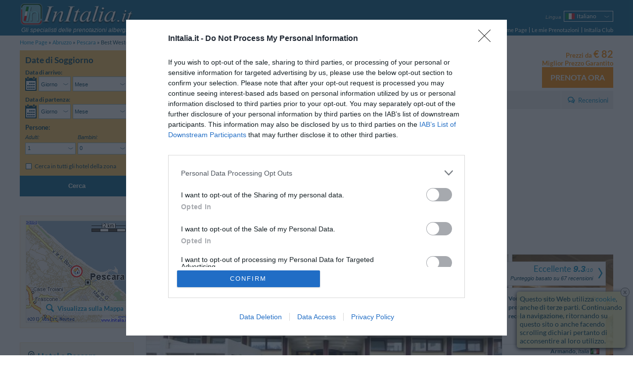

--- FILE ---
content_type: text/html; charset=UTF-8
request_url: https://www.initalia.it/hotel/bestwesternplaza.htm
body_size: 20298
content:
<!DOCTYPE html>
<html lang="it">
	<head>
		<meta charset="utf-8">
		<meta name="viewport" content="width=device-width, initial-scale=1.0, maximum-scale=1.0, user-scalable=no">
		<meta name="author" content="InItalia.it S.r.l.">
		<title>Best Western Plaza - Pescara - Prenota Subito!</title>
		<link rel="stylesheet" href="https://www.initalia.it/css/v314/style.css" type="text/css" >

		<link rel="stylesheet" href="https://www.initalia.it/css/v314/scheda.css" type="text/css" >
		<link rel="stylesheet" href="/css/v314/icons.css" type="text/css" >
		<!--[if lt IE 9]>
			<link rel="stylesheet" type="text/css" href="https://www.initalia.it/css/v314/ie8.css" /></script>
			<script src="//html5shiv.googlecode.com/svn/trunk/html5.js"></script>
		<![endif]-->

		<link rel="alternate" hreflang="it" href="/hotel/bestwesternplaza.htm" title="Italiano">
<link rel="alternate" hreflang="en" href="/en/hotel/bestwesternplaza.htm" title="English">
<link rel="alternate" hreflang="fr" href="/fr/hotel/bestwesternplaza.htm" title="Français">
<link rel="alternate" hreflang="de" href="/de/hotel/bestwesternplaza.htm" title="Deutsch">
<link rel="alternate" hreflang="es" href="/es/hotel/bestwesternplaza.htm" title="Español">
<link rel="alternate" hreflang="ru" href="/ru/hotel/bestwesternplaza.htm" title="Русский">
<link rel="alternate" hreflang="pt" href="/pt/hotel/bestwesternplaza.htm" title="Português">
<link rel="alternate" hreflang="pl" href="/pl/hotel/bestwesternplaza.htm" title="Polski">

		<meta name="description" content="InItalia.it: Best Western Plaza - Pescara - Prenota Subito!. Il Best Western Hotel Plaza &egrave; un albergo 4 stelle situato a Pescara nel cuore commerciale della citt&agrave;, a pochi passi...">
<meta name="keywords" content="best western plaza, best western plaza&lt;span class=&quot;no-mobile-strict&quot;&gt;, pescara&lt;/span&gt;">
<meta name="geo.country" content="IT">
<meta name="geo.region" content="IT">
<meta name="geo.placename" content="Pescara">
<meta name="geo.position" content="42.469980200709;14.20677887389">
<meta name="ICBM" content="42.469980200709, 14.20677887389">

		<link rel="canonical" href="https://www.initalia.it/hotel/bestwesternplaza.htm">
		
        <link rel="apple-touch-icon" href="/apple-touch-icon.png">
        <meta property="fb:page_id" content="121137987904099">
		
		<!-- InMobi Choice. Consent Manager Tag v3.0 (for TCF 2.2) -->
		<script type="text/javascript" async=true>
			(function() {
				var host = window.location.hostname;
				var element = document.createElement('script');
				var firstScript = document.getElementsByTagName('script')[0];
				var url = 'https://cmp.inmobi.com'
						.concat('/choice/', 'W4h-tVYPAGaMa', '/', host, '/choice.js?tag_version=V3');
				var uspTries = 0;
				var uspTriesLimit = 3;
				element.async = true;
				element.type = 'text/javascript';
				element.src = url;

				firstScript.parentNode.insertBefore(element, firstScript);

				function makeStub() {
					var TCF_LOCATOR_NAME = '__tcfapiLocator';
					var queue = [];
					var win = window;
					var cmpFrame;

					function addFrame() {
						var doc = win.document;
						var otherCMP = !!(win.frames[TCF_LOCATOR_NAME]);

						if (!otherCMP) {
							if (doc.body) {
								var iframe = doc.createElement('iframe');

								iframe.style.cssText = 'display:none';
								iframe.name = TCF_LOCATOR_NAME;
								doc.body.appendChild(iframe);
							} else {
								setTimeout(addFrame, 5);
							}
						}
						return !otherCMP;
					}

					function tcfAPIHandler() {
						var gdprApplies;
						var args = arguments;

						if (!args.length) {
							return queue;
						} else if (args[0] === 'setGdprApplies') {
							if (
									args.length > 3 &&
									args[2] === 2 &&
									typeof args[3] === 'boolean'
							) {
								gdprApplies = args[3];
								if (typeof args[2] === 'function') {
									args[2]('set', true);
								}
							}
						} else if (args[0] === 'ping') {
							var retr = {
								gdprApplies: gdprApplies,
								cmpLoaded: false,
								cmpStatus: 'stub'
							};

							if (typeof args[2] === 'function') {
								args[2](retr);
							}
						} else {
							if(args[0] === 'init' && typeof args[3] === 'object') {
								args[3] = Object.assign(args[3], { tag_version: 'V3' });
							}
							queue.push(args);
						}
					}

					function postMessageEventHandler(event) {
						var msgIsString = typeof event.data === 'string';
						var json = {};

						try {
							if (msgIsString) {
								json = JSON.parse(event.data);
							} else {
								json = event.data;
							}
						} catch (ignore) {}

						var payload = json.__tcfapiCall;

						if (payload) {
							window.__tcfapi(
									payload.command,
									payload.version,
									function(retValue, success) {
										var returnMsg = {
											__tcfapiReturn: {
												returnValue: retValue,
												success: success,
												callId: payload.callId
											}
										};
										if (msgIsString) {
											returnMsg = JSON.stringify(returnMsg);
										}
										if (event && event.source && event.source.postMessage) {
											event.source.postMessage(returnMsg, '*');
										}
									},
									payload.parameter
							);
						}
					}

					while (win) {
						try {
							if (win.frames[TCF_LOCATOR_NAME]) {
								cmpFrame = win;
								break;
							}
						} catch (ignore) {}

						if (win === window.top) {
							break;
						}
						win = win.parent;
					}
					if (!cmpFrame) {
						addFrame();
						win.__tcfapi = tcfAPIHandler;
						win.addEventListener('message', postMessageEventHandler, false);
					}
				};

				makeStub();

				var uspStubFunction = function() {
					var arg = arguments;
					if (typeof window.__uspapi !== uspStubFunction) {
						setTimeout(function() {
							if (typeof window.__uspapi !== 'undefined') {
								window.__uspapi.apply(window.__uspapi, arg);
							}
						}, 500);
					}
				};

				var checkIfUspIsReady = function() {
					uspTries++;
					if (window.__uspapi === uspStubFunction && uspTries < uspTriesLimit) {
						console.warn('USP is not accessible');
					} else {
						clearInterval(uspInterval);
					}
				};

				if (typeof window.__uspapi === 'undefined') {
					window.__uspapi = uspStubFunction;
					var uspInterval = setInterval(checkIfUspIsReady, 6000);
				}
			})();
		</script>
		<!-- End InMobi Choice. Consent Manager Tag v3.0 (for TCF 2.2) -->

		<script type="text/javascript">
			(function() {
				var w = window;
				w._iq = w._iq || []; // initalia queue
				w._it = w._it || []; // initalia trace



				// funzione per la cattura degli errori
				w.onerror = function _w_onerror(err, filename, line, column, exception) {
					if (typeof column === "undefined") {
						column = "?";
					}
					if (typeof exception === "undefined") {
						try {throw Error("");} catch(e) {exception = e;}
					}


					var html = false;
					/*
					// prendo l'html dinamico della pagina
					try {
						html = document.body.parentNode.outerHTML;
					} catch (e) {}
					*/

					// provo ad inviare l'errore normalmente, se ci sono problemi (tipo non esiste ancora initalia) lo faccio dentro una push
					try {
						initalia.onerror(err, filename, line, column, exception, html);
					} catch (e) {
						w._iq.push(function _push_error() {
							initalia.onerror(err + " (pushed)", filename, line, column, exception, html);
						});
					}


					// con true il browser dovrebbe sopprimere il dialogo di alert
					return true;
				};

				// log trace
				w.log_trace = function _w_log_trace(message) {
					var n = new Date();
					message = (n.getTime() / 1000)+"s: " + message;


					w._it.unshift(message);
				};


				// funzione di supporto con visibilità locale
				function log(type, message, no_prefix, exception) {
					var add_prefix = (typeof no_prefix !== "undefined") ? !no_prefix : true;
					if (!exception) {
						try {throw Error("");} catch(e) {exception = e;}
					}


					w._iq.push(function _push_error() {
						initalia.log(type,message,add_prefix,exception);
					});
				}

				// log_exception
				w.log_exception = function _w_log_exception(exception) {
					log("error", exception.toString(), false, exception);
				};

				// log_error
				w.log_error = function _w_log_error(message, no_prefix) {
					log("error", message, no_prefix);
				};

				// log_warning
				w.log_warning = function _w_log_warning(message, no_prefix) {
					log("warning", message, no_prefix);
				};


				// parte di tracciamento
				var referrer = "";
				try {
					referrer = document.referrer;
				} catch(e) {}
				w.log_trace("Start href=\"" + document.location.href + "\" referrer=\"" + referrer + "\"");
				w.onload = function () {
					w.log_trace("load start");
					w.setTimeout(function() {
						w.log_trace("load end");
					}, 0);
				};
				w._iq.push(function() {
					w.log_trace("inline push start");
				});
			}());
		</script>

		<script type="text/javascript">
			var _gaq = _gaq || []; // GA async
			_gaq.push(['_setAccount', 'UA-3245116-1']);
			_gaq.push(['_setSiteSpeedSampleRate', 20]);
			
        </script>        
        <script data-ad-client="ca-pub-6075420117957096" async src="https://pagead2.googlesyndication.com/pagead/js/adsbygoogle.js"></script>
	</head>
	<body class="hotel enable-body-fit" ontouchstart="">
	<div class="body no-searchform-widget">
		<!--Header-->
		<header class="site-header">
			<div class="site-content">
				
				
				<div id="branding">
					<a id="initalia-logo" href="/" title="InItalia.it"><img src="/images/img/initalia_logo.png" alt="InItalia.it" width="240" height="54"></a>
					<span id="initalia-mark" class="screen-reader-text">InItalia.it</span>
					<div id="slogan"><i>Gli specialisti delle prenotazioni alberghiere in Italia</i></div>
				</div>
				
				<!--Locale options-->
				<div id="localization" class="unselectable cf">

					<div id="menu-trigger" class="option">
						<span class="label"><i>Menu</i></span>
						<nav class="select-arrow ui-combobox">
							<div class="box-container">
								<span class="placeholder"><strong class="icons icon-menu"></strong></span>
								<ul>
									<li><a href="https://www.initalia.it/">Home Page</a></li>
									<li><a  href="https://www.initalia.it/secure/reservation_area.php?lang=it">Le mie Prenotazioni</a></li>
								
			                        <li><a href="https://www.initalia.it/secure/club.php?lang=it" target="_blank">InItalia Club</a></li>
								

									<li id="language2">
										<select data-type="language">
	
											<option class="selected" selected>Italiano</option>
											<option value="en">English</option>
											<option value="fr">Français</option>
											<option value="de">Deutsch</option>
											<option value="es">Español</option>
											<option value="ru">Русский</option>
											<option value="pt">Português</option>
											<option value="pl">Polski</option>
										</select>
										<a>Lingua</a>
									</li>


								</ul>
							</div>
						</nav>
					</div>

					
					<div id="language" class="option" >
						<span class="label"><i>Lingua</i></span>
						<nav class="select-arrow ui-combobox">
							<div class="box-container">
								<a class="placeholder it" data-language="it"><span>Italiano</span></a>
								<ul>
								
									 
								
									<li class="en"><a data-language="en" href="/en/hotel/bestwesternplaza.htm"><span>English</span></a></li>
								
									<li class="fr"><a data-language="fr" href="/fr/hotel/bestwesternplaza.htm"><span>Français</span></a></li>
								
									<li class="de"><a data-language="de" href="/de/hotel/bestwesternplaza.htm"><span>Deutsch</span></a></li>
								
									<li class="es"><a data-language="es" href="/es/hotel/bestwesternplaza.htm"><span>Español</span></a></li>
								
									<li class="ru"><a data-language="ru" href="/ru/hotel/bestwesternplaza.htm"><span>Русский</span></a></li>
								
									<li class="pt"><a data-language="pt" href="/pt/hotel/bestwesternplaza.htm"><span>Português</span></a></li>
								
									<li class="pl"><a data-language="pl" href="/pl/hotel/bestwesternplaza.htm"><span>Polski</span></a></li>
								
								</ul>
							</div>
						</nav>
					</div>
					

					

					

					
					<div id="dateform-trigger" class="option">
						<span class="label"><i>Cerca</i></span>
						<a class="placeholder"><strong class="icons icon-calendar"></strong></a>
					</div>
					
				</div>

                <!--Main navigation-->
                <nav role="navigation">

                    <ul class="main-navigation">
                        <li><a href="https://www.initalia.it/">Home Page</a></li>
                        <li class="spacer"><a class="bars"  href="https://www.initalia.it/secure/reservation_area.php?lang=it">Le mie Prenotazioni</a></li>
                        
                        <li class="spacer"><a href="https://www.initalia.it/secure/club.php?lang=it" target="_blank">InItalia Club</a></li>
                        
                    </ul>

                </nav>


			</div>
		</header>

		<!--Breadcrumb navigation-->
		<ul id="breadcrumbs" class="site-content">
			<li>
				<a href="/">Home Page</a>
			</li>
			<li>
				<a href="/abruzzo.htm">Abruzzo</a>
			</li>
			<li>
				<a href="/pescara.htm">Pescara</a>
			</li>
			<li>
				<span>Best Western Plaza </span>
			</li>
		</ul>

		<!--Header-->

		<!--Main content-->
		<div id="main" class="site-content">

			<div class="sidebar top-sidebar" role="complementary">
<!--Search form-->
				<aside class="widget no-margin" id="search-form-widget">

					<form id="search-form" class="search-form" role="search" method="get" action="/hotel.php#scroll-to=rooms" data-searchbox-id="2">
						<div>
							<h3>Date di Soggiorno</h3>

 													<div class="wrapper dates-not-setted">

							<!-- arrival date selection -->
							<div class="fieldset-container cf">
								<fieldset class="arrive" name='arrive'>
									<legend class="mobile-label cf">Data di arrivo:</legend>
									<div class="cf">
										<a class="sprite-calendar"></a>
										<div class="select-arrows-container">
											<label for="select_arrival_searchbox_2" class="screen-reader-text">Data di arrivo</label>
											<div id="select_arrival_searchbox_2" class="select-arrow white giorno-mese">
												<div class="like-select day-month arrow-hide" data-date-format="%gl <strong>%gn</strong> <strong>%mls</strong> %an">Scegli...</div>
											</div>

											<label for="select_arrival_day_searchbox_2" class="screen-reader-text">Giorno Data di arrivo</label>
											<div class="select-arrow white giorno">
												<select id="select_arrival_day_searchbox_2" class="days arrow-hide">
													<option value="">Giorno</option>
													<option value="1">01</option><option value="2">02</option><option value="3">03</option><option value="4">04</option><option value="5">05</option><option value="6">06</option><option value="7">07</option><option value="8">08</option><option value="9">09</option><option value="10">10</option><option value="11">11</option><option value="12">12</option><option value="13">13</option><option value="14">14</option><option value="15">15</option><option value="16">16</option><option value="17">17</option><option value="18">18</option><option value="19">19</option><option value="20">20</option><option value="21">21</option><option value="22">22</option><option value="23">23</option><option value="24">24</option><option value="25">25</option><option value="26">26</option><option value="27">27</option><option value="28">28</option><option value="29">29</option><option value="30">30</option><option value="31">31</option>
												</select>
											</div>

											<label for="select_arrival_month_searchbox_2" class="screen-reader-text">Mese Data di arrivo</label>
											<div class="select-arrow white mese">
												<select id="select_arrival_month_searchbox_2" class="months arrow-hide">
													<option value="">Mese</option>
													<option value="202601">Gennaio 2026</option><option value="202602">Febbraio 2026</option><option value="202603">Marzo 2026</option><option value="202604">Aprile 2026</option><option value="202605">Maggio 2026</option><option value="202606">Giugno 2026</option><option value="202607">Luglio 2026</option><option value="202608">Agosto 2026</option><option value="202609">Settembre 2026</option><option value="202610">Ottobre 2026</option><option value="202611">Novembre 2026</option><option value="202612">Dicembre 2026</option><option value="202701">Gennaio 2027</option><option value="202702">Febbraio 2027</option><option value="202703">Marzo 2027</option><option value="202704">Aprile 2027</option>
												</select>
											</div>
										</div>
									</div>
									<div class="calendar-container"></div>
									<div class='sidebar-error-message'>Inserisci le date del soggiorno per controllare la disponibilità</div>
								</fieldset>

								<!-- departure date selection -->
								<fieldset class="departure" name='departure'>
									<legend class="mobile-label cf">Data di partenza: <span></span></legend>
									<div class="cf">
										<a class="sprite-calendar"></a>
										<div class="select-arrows-container">
											<label for="select_departure_searchbox_2" class="screen-reader-text">Data di partenza</label>
											<div id="select_departure_searchbox_2" class="select-arrow white giorno-mese">
												<div class="like-select day-month arrow-hide" data-date-format="%gl <strong>%gn</strong> <strong>%mls</strong> %an">Scegli...</div>
											</div>

											<label for="select_departure_day_searchbox_2" class="screen-reader-text">Giorno Data di partenza</label>
											<div class="select-arrow white giorno">
												<select id="select_departure_day_searchbox_2" class="select-container days arrow-hide">
													<option value="">Giorno</option>
													<option value="1">01</option><option value="2">02</option><option value="3">03</option><option value="4">04</option><option value="5">05</option><option value="6">06</option><option value="7">07</option><option value="8">08</option><option value="9">09</option><option value="10">10</option><option value="11">11</option><option value="12">12</option><option value="13">13</option><option value="14">14</option><option value="15">15</option><option value="16">16</option><option value="17">17</option><option value="18">18</option><option value="19">19</option><option value="20">20</option><option value="21">21</option><option value="22">22</option><option value="23">23</option><option value="24">24</option><option value="25">25</option><option value="26">26</option><option value="27">27</option><option value="28">28</option><option value="29">29</option><option value="30">30</option><option value="31">31</option>
												</select>
											</div>

											<label for="select_departure_month_searchbox_2" class="screen-reader-text">Mese Data di partenza</label>
											<div class="select-arrow white mese">
												<select id="select_departure_month_searchbox_2" class="months arrow-hide">
													<option value="">Mese</option>
													<option value="202601">Gennaio 2026</option><option value="202602">Febbraio 2026</option><option value="202603">Marzo 2026</option><option value="202604">Aprile 2026</option><option value="202605">Maggio 2026</option><option value="202606">Giugno 2026</option><option value="202607">Luglio 2026</option><option value="202608">Agosto 2026</option><option value="202609">Settembre 2026</option><option value="202610">Ottobre 2026</option><option value="202611">Novembre 2026</option><option value="202612">Dicembre 2026</option><option value="202701">Gennaio 2027</option><option value="202702">Febbraio 2027</option><option value="202703">Marzo 2027</option><option value="202704">Aprile 2027</option>
												</select>
											</div>
										</div>
									</div>
									<div class="calendar-container"></div>
									<div class='sidebar-error-message'>Inserisci le date del soggiorno per controllare la disponibilità</div>
								</fieldset>
							</div>

							<div class="fieldset-container cf">
								<!-- people number selection -->
								<fieldset name='persone' class="persone">
									<legend>Persone:</legend>
									<div class="select-container adulti">
										<label for="select_adulti_searchbox_2"><i>Adulti:</i></label>
										<div class="select-arrow white">
											<select id="select_adulti_searchbox_2" class="select-adulti arrow-hide">
												<option value="1">1</option><option value="2">2</option><option value="3">3</option><option value="4">4</option>
											</select>
										</div>
									</div>
									<div class="select-container bambini">
										<label for="select_bambini_searchbox_2"><i>Bambini:</i></label>
										<div class="select-arrow white">
											<select id="select_bambini_searchbox_2" class="select-bambini arrow-hide">
												<option value="0" selected="selected">0</option>
												<option value="1">1</option><option value="2">2</option><option value="3">3</option><option value="4">4</option>
											</select>
										</div>
									</div>
								</fieldset>

								<!-- children age selection -->
								<fieldset name='eta-bambini' class="persone eta-bambini">
									<div class="select-container eta-bambino template-eta-bambino">
										<div class="mobile-label"><i>Età:</i></div>
										<label for="select_eta_bambino_template_searchbox_2">Età %1:</label>
										<div class="select-arrow white">
											<select id="select_eta_bambino_template_searchbox_2" class="arrow-hide">
											</select>
										</div>
									</div>
									<div class='sidebar-error-message'>Seleziona l'età del bambino al check-out</div>
								</fieldset>
							</div>


							<!-- search only in the city -->
							<fieldset class="additional-option">
								<div>
									<input id="search_city_searchbox_2" type="checkbox" class="custom" name="search_city" value="1" />
									<label for="search_city_searchbox_2">Cerca in tutti gli hotel della zona</label>
								</div>
							</fieldset>


							<!-- hidden fields -->
							<fieldset name='parameters' class="hidden-fieldset">
								
								<input type="hidden" name="id" value="1354">
								<input type="hidden" name="idrt" value="0cfc">
								<input type="hidden" name="checkin" value="" data-min-value="16-01-2026">
								<input type="hidden" name="checkout" value="" data-max-value="30-04-2027">
								<input type="hidden" name="lang" value="it">
								<input type="hidden" name="disp" value="">
								<input type="hidden" name="oc" value="1">
								<input type="hidden" name="sbttms" value="">


							</fieldset>

							<div class="button-wrapper cf">
								<button class="button-search" type="submit">CERCA</button>
							</div>
						</div>
						</div>

						<button class="button-search" type="submit">Cerca</button>

					</form>

					<!--Overlay search form-->
					<div style="display: none;">
						<form id="overlay-search-form" class="search-form" style="line-height: 1.3em;" role="search" method="get" action="/hotel.php#scroll-to=rooms" data-searchbox-id="3">
							<div>
								<h3 style="text-align: center;">Indica per favore il periodo del tuo soggiorno</h3>

 														<div class="wrapper dates-not-setted">

							<!-- arrival date selection -->
							<div class="fieldset-container cf">
								<fieldset class="arrive" name='arrive'>
									<legend class="mobile-label cf">Data di arrivo:</legend>
									<div class="cf">
										<a class="sprite-calendar"></a>
										<div class="select-arrows-container">
											<label for="select_arrival_searchbox_3" class="screen-reader-text">Data di arrivo</label>
											<div id="select_arrival_searchbox_3" class="select-arrow white giorno-mese">
												<div class="like-select day-month arrow-hide" data-date-format="%gl <strong>%gn</strong> <strong>%mls</strong> %an">Scegli...</div>
											</div>

											<label for="select_arrival_day_searchbox_3" class="screen-reader-text">Giorno Data di arrivo</label>
											<div class="select-arrow white giorno">
												<select id="select_arrival_day_searchbox_3" class="days arrow-hide">
													<option value="">Giorno</option>
													<option value="1">01</option><option value="2">02</option><option value="3">03</option><option value="4">04</option><option value="5">05</option><option value="6">06</option><option value="7">07</option><option value="8">08</option><option value="9">09</option><option value="10">10</option><option value="11">11</option><option value="12">12</option><option value="13">13</option><option value="14">14</option><option value="15">15</option><option value="16">16</option><option value="17">17</option><option value="18">18</option><option value="19">19</option><option value="20">20</option><option value="21">21</option><option value="22">22</option><option value="23">23</option><option value="24">24</option><option value="25">25</option><option value="26">26</option><option value="27">27</option><option value="28">28</option><option value="29">29</option><option value="30">30</option><option value="31">31</option>
												</select>
											</div>

											<label for="select_arrival_month_searchbox_3" class="screen-reader-text">Mese Data di arrivo</label>
											<div class="select-arrow white mese">
												<select id="select_arrival_month_searchbox_3" class="months arrow-hide">
													<option value="">Mese</option>
													<option value="202601">Gennaio 2026</option><option value="202602">Febbraio 2026</option><option value="202603">Marzo 2026</option><option value="202604">Aprile 2026</option><option value="202605">Maggio 2026</option><option value="202606">Giugno 2026</option><option value="202607">Luglio 2026</option><option value="202608">Agosto 2026</option><option value="202609">Settembre 2026</option><option value="202610">Ottobre 2026</option><option value="202611">Novembre 2026</option><option value="202612">Dicembre 2026</option><option value="202701">Gennaio 2027</option><option value="202702">Febbraio 2027</option><option value="202703">Marzo 2027</option><option value="202704">Aprile 2027</option>
												</select>
											</div>
										</div>
									</div>
									<div class="calendar-container"></div>
									<div class='sidebar-error-message'>Inserisci le date del soggiorno per controllare la disponibilità</div>
								</fieldset>

								<!-- departure date selection -->
								<fieldset class="departure" name='departure'>
									<legend class="mobile-label cf">Data di partenza: <span></span></legend>
									<div class="cf">
										<a class="sprite-calendar"></a>
										<div class="select-arrows-container">
											<label for="select_departure_searchbox_3" class="screen-reader-text">Data di partenza</label>
											<div id="select_departure_searchbox_3" class="select-arrow white giorno-mese">
												<div class="like-select day-month arrow-hide" data-date-format="%gl <strong>%gn</strong> <strong>%mls</strong> %an">Scegli...</div>
											</div>

											<label for="select_departure_day_searchbox_3" class="screen-reader-text">Giorno Data di partenza</label>
											<div class="select-arrow white giorno">
												<select id="select_departure_day_searchbox_3" class="select-container days arrow-hide">
													<option value="">Giorno</option>
													<option value="1">01</option><option value="2">02</option><option value="3">03</option><option value="4">04</option><option value="5">05</option><option value="6">06</option><option value="7">07</option><option value="8">08</option><option value="9">09</option><option value="10">10</option><option value="11">11</option><option value="12">12</option><option value="13">13</option><option value="14">14</option><option value="15">15</option><option value="16">16</option><option value="17">17</option><option value="18">18</option><option value="19">19</option><option value="20">20</option><option value="21">21</option><option value="22">22</option><option value="23">23</option><option value="24">24</option><option value="25">25</option><option value="26">26</option><option value="27">27</option><option value="28">28</option><option value="29">29</option><option value="30">30</option><option value="31">31</option>
												</select>
											</div>

											<label for="select_departure_month_searchbox_3" class="screen-reader-text">Mese Data di partenza</label>
											<div class="select-arrow white mese">
												<select id="select_departure_month_searchbox_3" class="months arrow-hide">
													<option value="">Mese</option>
													<option value="202601">Gennaio 2026</option><option value="202602">Febbraio 2026</option><option value="202603">Marzo 2026</option><option value="202604">Aprile 2026</option><option value="202605">Maggio 2026</option><option value="202606">Giugno 2026</option><option value="202607">Luglio 2026</option><option value="202608">Agosto 2026</option><option value="202609">Settembre 2026</option><option value="202610">Ottobre 2026</option><option value="202611">Novembre 2026</option><option value="202612">Dicembre 2026</option><option value="202701">Gennaio 2027</option><option value="202702">Febbraio 2027</option><option value="202703">Marzo 2027</option><option value="202704">Aprile 2027</option>
												</select>
											</div>
										</div>
									</div>
									<div class="calendar-container"></div>
									<div class='sidebar-error-message'>Inserisci le date del soggiorno per controllare la disponibilità</div>
								</fieldset>
							</div>



							<!-- hidden fields -->
							<fieldset name='parameters' class="hidden-fieldset">
								
								
								<input type="hidden" name="idrt" value="0cfc">
								<input type="hidden" name="checkin" value="" data-min-value="16-01-2026">
								<input type="hidden" name="checkout" value="" data-max-value="30-04-2027">
								<input type="hidden" name="lang" value="it">
								<input type="hidden" name="disp" value="">
								
								


							</fieldset>

							<div class="button-wrapper cf">
								<button class="button-search" type="submit">CERCA</button>
							</div>
						</div>
							</div>

							<button class="button-search" type="submit">Cerca</button>

						</form>
					</div>
<script type="text/javascript">
	window._iq = window._iq || [];
	window._iq.push(function() {
		$("a[data-booking-href]").on("click", function(event) {
			var logica = $(".search-form").data("logica");
			var href = $(this).attr("data-booking-href");
			initalia.utils.askForDates(
				function(checkin, checkout) {document.location.assign(href + "&disp=1&checkin=" + checkin + "&checkout=" + checkout )},
				null,
				logica.getDataCheckin(),
				logica.getDataCheckout(),
				'struttura.pulsante_prenota_ora'
			);

			event.preventDefault();
			return false;
		});
	});
</script>

				</aside>
			</div>


            <!--Right column-->
            <div id="primary" class="main-content">
				<div id="content" role="main">
				
            		
					<!--Scheda hotel-->
					<article id="hotel" class="hotel-info"  itemscope itemtype="http://data-vocabulary.org/Review-aggregate" >
												<!--Header scheda hotel-->
						<header>
							<div class="main-header cf">
								<div class="content-left cf">
									<div class="titolo">
										<h1>Best Western Plaza<span class="no-mobile-strict">, Pescara</span></h1>
										<span class="stars n-stars-4"><span class="screen-reader-text">4 stelle</span></span>
									</div>
									<a class="mobile-vedimappa vedimappa"></a>
									<span class="address">
										<span data-tooltip-image="https://www.initalia.it/mappe_hotel/54/map_bestwesternplaza.gif" data-tooltip-position="trackMouse">Piazza del Sacro Cuore 55</span>,
										<span data-tooltip-image="https://www.initalia.it/mappe_hotel/54/map_bestwesternplaza_5.gif" data-tooltip-position="trackMouse"><span class="no-mobile-strict">65122</span> <a href="/pescara.htm">Pescara</a></span>
									</span>
									<a class="vedimappa">Mappa</a>
									<div class="coupon-share-wishlist">
										
										
										
									</div>
								</div>

								<div class="prenota cf">	
									<div class="prenota-above cf">
										<div class="test_corsivo">Prezzi da <span class="bigger">&euro;&nbsp;82</span></div>
										<div class="bp_guarantee test_corsivo">Miglior Prezzo Garantito</div>
									</div>
									<a class="button-orange" data-booking-href="https://www.initalia.it/secure/reservation.php?id=1354&amp;lang=it&amp;idrt=d41">Prenota Ora</a>
								</div>

							</div>
							<nav class="menuGray cf">
								<ul>
									<li><a href="/hotel/bestwesternplaza.htm#scroll-to=rooms" data-scroll-to="rooms">Camere disponibili</a></li>
									<li><a href="/hotel/bestwesternplaza.htm#scroll-to=services" data-scroll-to="services">Servizi</a></li>
									<li><a href="/hotel/bestwesternplaza.htm#scroll-to=posizione" data-scroll-to="posizione">Posizione</a></li>
									<li><a href="/hotel/bestwesternplaza.htm#scroll-to=condizioni" data-scroll-to="condizioni">Condizioni di Soggiorno</a></li>
									<li class="recensioni right"><a href="/review/bestwesternplaza.htm" title="Recensioni Best Western Plaza"> Recensioni</a></li>
									
								</ul>
							</nav>
						</header>
<script async src="https://pagead2.googlesyndication.com/pagead/js/adsbygoogle.js"></script>
<!-- Top Hotel -->
<ins class="adsbygoogle"
     style="display:block"
     data-ad-client="ca-pub-6075420117957096"
     data-ad-slot="3894777046"
     data-ad-format="auto"
     data-full-width-responsive="true"></ins>
<script>
     (adsbygoogle = window.adsbygoogle || []).push({});
</script>
						



<script type="text/javascript">
	window._iq = window._iq || [];

	window._iq.push(function() {
		// gestore visualizza mappa nell'header e nella sidebar
		$("#map-opener, #hotel header:first-child a.vedimappa, #mobile-menu a.mappa").on("click", function() {
			initalia.utils.openOverlayWithMap('42.469980200709', '14.20677887389', '16', '2', '', '1354', '0cfc', '0', '-1', '-1', '', 'it');
			initalia.utils.trackGAEvent('Mappe', 'scheda struttura', 'id: 1354');
		});
		
		try {
			var fragment = initalia.utils.getFragmentRepresentation();									
			if (fragment.hasOwnProperty('map')) {
				initalia.utils.openOverlayWithMap('42.469980200709', '14.20677887389', '16', '2', '', '1354', '0cfc', '0', '-1', '-1', '', 'it');
				initalia.utils.trackGAEvent('Mappe', 'scheda struttura (da link)', 'id: 1354');
			}		
		} catch (e) {
			log_error('errore apertura mappa da fragment: '+e);
		}

		initalia.utils.disableTooltipsOnTouchDevices(".main-header .address span[data-tooltip-image]")
	});
</script>


						<div id="spotlight">
							<section id="photo-gallery" class="main-section">
								<div class="slider unselectable">
									<div class="swiper-container">
										<div class="swiper-wrapper">
										
											<div class="swiper-slide">
												<div class="slide-content">
													<img src="https://www.initalia.it/main_photo/500/13/54.jpg" alt="" itemprop="photo">
													
													<div class='slide-overlay'>Foto Principale</div>
												</div>
											</div>
										
											<div class="swiper-slide">
												<div class="slide-content">
													<img src="https://www.initalia.it/photo/500/192/08.jpg" alt="" itemprop="photo">
													
													<div class='slide-overlay'>Foto Hall</div>
												</div>
											</div>
										
											<div class="swiper-slide">
												<div class="slide-content">
													
													<img data-toload="https://www.initalia.it/photo/500/192/09.jpg" src="https://www.initalia.it/images/img/transparent.png" alt="">
													<div class='slide-overlay'>Foto Hall</div>
												</div>
											</div>
										
											<div class="swiper-slide">
												<div class="slide-content">
													
													<img data-toload="https://www.initalia.it/photo/500/192/10.jpg" src="https://www.initalia.it/images/img/transparent.png" alt="">
													<div class='slide-overlay'>Foto Camere: Matrimoniale Deluxe</div>
												</div>
											</div>
										
											<div class="swiper-slide">
												<div class="slide-content">
													
													<img data-toload="https://www.initalia.it/photo/500/192/11.jpg" src="https://www.initalia.it/images/img/transparent.png" alt="">
													<div class='slide-overlay'>Foto Camere: Singola</div>
												</div>
											</div>
										
											<div class="swiper-slide">
												<div class="slide-content">
													
													<img data-toload="https://www.initalia.it/photo/500/1457/47.jpg" src="https://www.initalia.it/images/img/transparent.png" alt="">
													<div class='slide-overlay'>Foto Camere: Matrimoniale</div>
												</div>
											</div>
										
											<div class="swiper-slide">
												<div class="slide-content">
													
													<img data-toload="https://www.initalia.it/photo/500/2177/03.jpg" src="https://www.initalia.it/images/img/transparent.png" alt="">
													<div class='slide-overlay'>Foto Camere: Tripla Deluxe</div>
												</div>
											</div>
										
											<div class="swiper-slide">
												<div class="slide-content">
													
													<img data-toload="https://www.initalia.it/photo/500/192/14.jpg" src="https://www.initalia.it/images/img/transparent.png" alt="">
													<div class='slide-overlay'>Foto Ristorazione</div>
												</div>
											</div>
										
										</div>
									</div>
								</div>
	
								<ul class='thumbnails cf'>
		
									<li><a href='https://www.initalia.it/main_photo/500/13/54.jpg'><img src="https://www.initalia.it/main_photo/75/13/54.jpg" alt="Foto Principale" /></a></li>
		
									<li><a href='https://www.initalia.it/photo/500/192/08.jpg'><img src="https://www.initalia.it/photo/75/192/08.jpg" alt="Foto Hall" /></a></li>
		
									<li><a href='https://www.initalia.it/photo/500/192/09.jpg'><img src="https://www.initalia.it/photo/75/192/09.jpg" alt="Foto Hall" /></a></li>
		
									<li><a href='https://www.initalia.it/photo/500/192/10.jpg'><img src="https://www.initalia.it/photo/75/192/10.jpg" alt="Foto Camere: Matrimoniale Deluxe" /></a></li>
		
									<li><a href='https://www.initalia.it/photo/500/192/11.jpg'><img src="https://www.initalia.it/photo/75/192/11.jpg" alt="Foto Camere: Singola" /></a></li>
		
									<li><a href='https://www.initalia.it/photo/500/1457/47.jpg'><img src="https://www.initalia.it/photo/75/1457/47.jpg" alt="Foto Camere: Matrimoniale" /></a></li>
		
									<li><a href='https://www.initalia.it/photo/500/2177/03.jpg'><img src="https://www.initalia.it/photo/75/2177/03.jpg" alt="Foto Camere: Tripla Deluxe" /></a></li>
		
									<li><a href='https://www.initalia.it/photo/500/192/14.jpg'><img src="https://www.initalia.it/photo/75/192/14.jpg" alt="Foto Ristorazione" /></a></li>
		
								</ul>
	
							</section>
	
							<section id="ratings-info" class="main-section unselectable" unselectable="on">
								<div class="hotel-score" itemprop="rating" itemscope itemtype="http://data-vocabulary.org/Rating">
									<a class="ratings" href="/review/bestwesternplaza.htm">Eccellente<i> <span itemprop="average" class="average">9.3</span><span class="small">/<span itemprop="best">10</span></span></i></a>
									<div><span><i>Punteggio basato su <span itemprop="votes">67</span> recensioni</i></span></div>
									<a href="/review/bestwesternplaza.htm" class="icons icon-recensioni_slider_right"></a>
								</div>
		
								<div class="review-slider">
									<div class="swiper-container">
										<div class="swiper-wrapper">
			
											<div class="swiper-slide content-review">
												<p lang="it">L'hotel ha una posizione centrale e comoda in una splendida città. il personale è stato molto accogliente e anche la pulizia e la q...</p>
												<div class="author">
													Maresca, <span class="land italic">Italia<img src="/images/flags_18x12/it.gif" alt=""></span>
													
												</div>
											</div>
			
											<div class="swiper-slide content-review">
												<p lang="it">Camera angusta, carta da parati rovinata, box doccia piccolo.</p>
												<div class="author">
													
													Anonimo
												</div>
											</div>
			
											<div class="swiper-slide content-review">
												<p lang="it">La carta da parati in una suite matrimoniale da 240 euro a notte (anche se noi abbiamo pagato per una promozione di dicembre 118 euro)...</p>
												<div class="author">
													Lorenzo, <span class="land italic">Italia<img src="/images/flags_18x12/it.gif" alt=""></span>
													
												</div>
											</div>
			
											<div class="swiper-slide content-review">
												<p lang="it">Vorrei aggiungere l'alta professionalità e gentilezza della reception.
Arrivederci.</p>
												<div class="author">
													Armando, <span class="land italic">Italia<img src="/images/flags_18x12/it.gif" alt=""></span>
													
												</div>
											</div>
			
											<div class="swiper-slide content-review">
												<p lang="it">Tutto ok, grazie.</p>
												<div class="author">
													Edoardo, <span class="land italic">Italia<img src="/images/flags_18x12/it.gif" alt=""></span>
													
												</div>
											</div>
			
											<div class="swiper-slide content-review">
												<p lang="it">cattiva gestione del parcheggio</p>
												<div class="author">
													Paolo, <span class="land italic">Italia<img src="/images/flags_18x12/it.gif" alt=""></span>
													
												</div>
											</div>
			
											<div class="swiper-slide content-review">
												<p lang="it">Non era stata aggiornata la prenotazione che avevo modificato 5 giorni prima dell'arrivo, ma è una dimenticanza che può capitare. Nel c...</p>
												<div class="author">
													Angelo, <span class="land italic">Italia<img src="/images/flags_18x12/it.gif" alt=""></span>
													
												</div>
											</div>
			
											<div class="swiper-slide content-review">
												<p lang="it">Camera piccolina ma carina</p>
												<div class="author">
													Marco, <span class="land italic">Italia<img src="/images/flags_18x12/it.gif" alt=""></span>
													
												</div>
											</div>
			
											<div class="swiper-slide content-review">
												<p lang="it">l'hotel andrebbe ristrutturato!
l'arredamento delle camere non è adeguato ad un 4 stelle.
La colazione poi è molto risicata nella v...</p>
												<div class="author">
													Livio Pellegrino, <span class="land italic">Italia<img src="/images/flags_18x12/it.gif" alt=""></span>
													
												</div>
											</div>
			
											<div class="swiper-slide content-review">
												<p lang="en">The air conditioning was broken when we were there.  Not good.</p>
												<div class="author">
													Priscilla M., <span class="land italic">Stati Uniti<img src="/images/flags_18x12/us.gif" alt=""></span>
													
												</div>
											</div>
			
											<div class="swiper-slide content-review">
												<p lang="en">Driving directions to the hotel were not good.  Had trouble finding it in downtown traffic.
Air concitioning in hotel was down, so the...</p>
												<div class="author">
													Priscilla M., <span class="land italic">Stati Uniti<img src="/images/flags_18x12/us.gif" alt=""></span>
													
												</div>
											</div>
			
											<div class="swiper-slide content-review">
												<p lang="fr">déjeuner incomplet personnel pas très sympatique</p>
												<div class="author">
													Leclercq, <span class="land italic">Belgio<img src="/images/flags_18x12/be.gif" alt=""></span>
													
												</div>
											</div>
			
										</div>
									</div>
								</div>
								<div class="review-controls italic">
									<a class="prev icons"><span class="screen-reader-text">Prev</span></a>
									<a class="next icons"><span class="screen-reader-text">Next</span></a>
									&nbsp;
								</div>
		
							</section>
	
						</div>

						<!--Mobile menu-->
						<div id="mobile-menu" class="cf">
							<a class="tariffe button-orange">Tariffe</a>
							<a class="mappa">Mappa</a>
							<a href="/review/bestwesternplaza.htm">Recensioni</a>
						</div>


						<!--Hotel description-->
						<section id="description" class="main-section">
							<h3 class="title"><span class="icons"></span>Descrizione Generale</h3>
							<div>
								<p>Il Best Western Hotel Plaza &egrave; un albergo 4 stelle situato a Pescara nel cuore commerciale della citt&agrave;, a pochi passi dalla Stazione Ferroviaria, dal Bus Terminal, e a soli 300 mt dalla  spiaggia.</p><p>Dotato di comfort e servizi di qualit&agrave;, il Best Western Hotel Plaza offre un'esclusiva ospitalit&agrave; in 68 camere (di cui 2 Junior Suite), in grado di soddisfare le richieste della clientela pi&ugrave; esigente.</p><p>Le camere e gli spazi comuni dispongono di accesso Internet ad alta velocit&agrave;.</p>
							</div>
						</section>
	


						<hr/>
						<!--Hotel data-->
						<section id="rooms" class="main-section" >
							
							<header class="style-orange-gray gray-2 section-header data-camere">
								
								<h3><span class="icons"></span>Controlla la Disponibilità</h3>

								<form class="searchbox" role="search" method="get" action="/hotel.php#scroll-to=rooms" data-searchbox-id="1">

									<p>Inserisci le date del soggiorno per visualizzare le tariffe:</p>

															<div class="wrapper dates-not-setted">

							<!-- arrival date selection -->
							<div class="fieldset-container cf">
								<fieldset class="arrive" name='arrive'>
									<legend class="mobile-label cf">Data di arrivo:</legend>
									<div class="cf">
										<a class="sprite-calendar"></a>
										<div class="select-arrows-container">
											<label for="select_arrival_searchbox_1" class="screen-reader-text">Data di arrivo</label>
											<div id="select_arrival_searchbox_1" class="select-arrow white giorno-mese">
												<div class="like-select day-month arrow-hide" data-date-format="%gl <strong>%gn</strong> <strong>%mls</strong> %an">Scegli...</div>
											</div>

											<label for="select_arrival_day_searchbox_1" class="screen-reader-text">Giorno Data di arrivo</label>
											<div class="select-arrow white giorno">
												<select id="select_arrival_day_searchbox_1" class="days arrow-hide">
													<option value="">Giorno</option>
													<option value="1">01</option><option value="2">02</option><option value="3">03</option><option value="4">04</option><option value="5">05</option><option value="6">06</option><option value="7">07</option><option value="8">08</option><option value="9">09</option><option value="10">10</option><option value="11">11</option><option value="12">12</option><option value="13">13</option><option value="14">14</option><option value="15">15</option><option value="16">16</option><option value="17">17</option><option value="18">18</option><option value="19">19</option><option value="20">20</option><option value="21">21</option><option value="22">22</option><option value="23">23</option><option value="24">24</option><option value="25">25</option><option value="26">26</option><option value="27">27</option><option value="28">28</option><option value="29">29</option><option value="30">30</option><option value="31">31</option>
												</select>
											</div>

											<label for="select_arrival_month_searchbox_1" class="screen-reader-text">Mese Data di arrivo</label>
											<div class="select-arrow white mese">
												<select id="select_arrival_month_searchbox_1" class="months arrow-hide">
													<option value="">Mese</option>
													<option value="202601">Gennaio 2026</option><option value="202602">Febbraio 2026</option><option value="202603">Marzo 2026</option><option value="202604">Aprile 2026</option><option value="202605">Maggio 2026</option><option value="202606">Giugno 2026</option><option value="202607">Luglio 2026</option><option value="202608">Agosto 2026</option><option value="202609">Settembre 2026</option><option value="202610">Ottobre 2026</option><option value="202611">Novembre 2026</option><option value="202612">Dicembre 2026</option><option value="202701">Gennaio 2027</option><option value="202702">Febbraio 2027</option><option value="202703">Marzo 2027</option><option value="202704">Aprile 2027</option>
												</select>
											</div>
										</div>
									</div>
									<div class="calendar-container"></div>
									<div class='sidebar-error-message'>Inserisci le date del soggiorno per controllare la disponibilità</div>
								</fieldset>

								<!-- departure date selection -->
								<fieldset class="departure" name='departure'>
									<legend class="mobile-label cf">Data di partenza: <span></span></legend>
									<div class="cf">
										<a class="sprite-calendar"></a>
										<div class="select-arrows-container">
											<label for="select_departure_searchbox_1" class="screen-reader-text">Data di partenza</label>
											<div id="select_departure_searchbox_1" class="select-arrow white giorno-mese">
												<div class="like-select day-month arrow-hide" data-date-format="%gl <strong>%gn</strong> <strong>%mls</strong> %an">Scegli...</div>
											</div>

											<label for="select_departure_day_searchbox_1" class="screen-reader-text">Giorno Data di partenza</label>
											<div class="select-arrow white giorno">
												<select id="select_departure_day_searchbox_1" class="select-container days arrow-hide">
													<option value="">Giorno</option>
													<option value="1">01</option><option value="2">02</option><option value="3">03</option><option value="4">04</option><option value="5">05</option><option value="6">06</option><option value="7">07</option><option value="8">08</option><option value="9">09</option><option value="10">10</option><option value="11">11</option><option value="12">12</option><option value="13">13</option><option value="14">14</option><option value="15">15</option><option value="16">16</option><option value="17">17</option><option value="18">18</option><option value="19">19</option><option value="20">20</option><option value="21">21</option><option value="22">22</option><option value="23">23</option><option value="24">24</option><option value="25">25</option><option value="26">26</option><option value="27">27</option><option value="28">28</option><option value="29">29</option><option value="30">30</option><option value="31">31</option>
												</select>
											</div>

											<label for="select_departure_month_searchbox_1" class="screen-reader-text">Mese Data di partenza</label>
											<div class="select-arrow white mese">
												<select id="select_departure_month_searchbox_1" class="months arrow-hide">
													<option value="">Mese</option>
													<option value="202601">Gennaio 2026</option><option value="202602">Febbraio 2026</option><option value="202603">Marzo 2026</option><option value="202604">Aprile 2026</option><option value="202605">Maggio 2026</option><option value="202606">Giugno 2026</option><option value="202607">Luglio 2026</option><option value="202608">Agosto 2026</option><option value="202609">Settembre 2026</option><option value="202610">Ottobre 2026</option><option value="202611">Novembre 2026</option><option value="202612">Dicembre 2026</option><option value="202701">Gennaio 2027</option><option value="202702">Febbraio 2027</option><option value="202703">Marzo 2027</option><option value="202704">Aprile 2027</option>
												</select>
											</div>
										</div>
									</div>
									<div class="calendar-container"></div>
									<div class='sidebar-error-message'>Inserisci le date del soggiorno per controllare la disponibilità</div>
								</fieldset>
							</div>

							<div class="fieldset-container cf">
								<!-- people number selection -->
								<fieldset name='persone' class="persone">
									
									<div class="select-container adulti">
										<label for="select_adulti_searchbox_1"><i>Adulti:</i></label>
										<div class="select-arrow white">
											<select id="select_adulti_searchbox_1" class="select-adulti arrow-hide">
												<option value="1">1</option><option value="2">2</option><option value="3">3</option><option value="4">4</option>
											</select>
										</div>
									</div>
									<div class="select-container bambini">
										<label for="select_bambini_searchbox_1"><i>Bambini:</i></label>
										<div class="select-arrow white">
											<select id="select_bambini_searchbox_1" class="select-bambini arrow-hide">
												<option value="0" selected="selected">0</option>
												<option value="1">1</option><option value="2">2</option><option value="3">3</option><option value="4">4</option>
											</select>
										</div>
									</div>
								</fieldset>

								<!-- children age selection -->
								<fieldset name='eta-bambini' class="persone eta-bambini">
									<div class="select-container eta-bambino template-eta-bambino">
										<div class="mobile-label"><i>Età:</i></div>
										<label for="select_eta_bambino_template_searchbox_1">Età %1:</label>
										<div class="select-arrow white">
											<select id="select_eta_bambino_template_searchbox_1" class="arrow-hide">
											</select>
										</div>
									</div>
									<div class='sidebar-error-message'>Seleziona l'età del bambino al check-out</div>
								</fieldset>
							</div>



							<!-- hidden fields -->
							<fieldset name='parameters' class="hidden-fieldset">
								
								<input type="hidden" name="id" value="1354">
								<input type="hidden" name="idrt" value="0cfc">
								<input type="hidden" name="checkin" value="" data-min-value="16-01-2026">
								<input type="hidden" name="checkout" value="" data-max-value="30-04-2027">
								<input type="hidden" name="lang" value="it">
								<input type="hidden" name="disp" value="">
								<input type="hidden" name="oc" value="1">
								


							</fieldset>

							<div class="button-wrapper cf">
								<button class="button-search" type="submit">CERCA</button>
							</div>
						</div>

									<div class="prenota">
										<div class="prenota-above cf">
											<div>Prezzi da <span class="bigger">&euro;&nbsp;82,00</span></div>
											<div class="bp_guarantee">Miglior Prezzo Garantito</div>
										</div>
										<button class="button-orange" type="submit">Cerca</button>
									</div>

								</form>
							</header>

							<div class="table style-orange-gray gray-2">
								<div class="table-row table-common-header testata">
									<div class="column-camera">Tipologia Camera</div>
									<div class="column-capienza">Capienza</div>
									<div class="column-button"></div>
								</div>

								<div class="table-row gray">
									<div class="column-camera">Singola</div>
									<div class="column-capienza">1</div>
									<div class="column-button"><a>Mostra Tariffe</a></div>
								</div>

								<div class="table-row gray-2">
									<div class="column-camera">Matrimoniale</div>
									<div class="column-capienza">2</div>
									<div class="column-button"><a>Mostra Tariffe</a></div>
								</div>

								<div class="table-row gray">
									<div class="column-camera">Matrimoniale Deluxe</div>
									<div class="column-capienza">2</div>
									<div class="column-button"><a>Mostra Tariffe</a></div>
								</div>

								<div class="table-row gray-2">
									<div class="column-camera">Tripla Deluxe</div>
									<div class="column-capienza">3</div>
									<div class="column-button"><a>Mostra Tariffe</a></div>
								</div>

							</div>

<script type="text/javascript">
	window._iq = window._iq || [];
	window._iq.push( function() {
		function showRates() {
			$('body').stop(true).scrollTo('#rooms', function() {
				$("#rooms form").first().submit();
				showRates.animation(
					$("#rooms > header:first").stop(true),
					3);
			});
		}

		showRates.animation = function(what, times) {
			if (times <= 0)
				return;

			var originalColor = $("#rooms > div:first").css("background-color"),
					duration = 800;
			what
				.animate({backgroundColor: "#ffe8aa"}, duration)
				.animate({backgroundColor: originalColor}, duration, "swing", function() {
					showRates.animation(what, times-1);
				});
		}

		$("#rooms").find(".column-button a").on("click", function() {
			try {
				var logica = $(".searchbox[data-searchbox-id='1']").data("logica");
				if (!logica) {
					throw new Error("Non è stata trovata la logica associata al modulo di ricerca");
				}
				initalia.utils.askForDates(
					function(checkin, checkout) {logica.setDataCheckin(checkin); logica.setDataCheckout(checkout); $(".searchbox[data-searchbox-id='1']").submit();},
					null,
					logica.getDataCheckin(),
					logica.getDataCheckout(),
					'struttura.mostra_tariffe_camere'
				);
			} catch (e) {
				log_warning("Problema con l'overlay delle date: " + e.toString());
				showRates();
			}
		});


	});
</script>
	
							<div id="rooms-description">
		
								<p>L&rsquo;hotel offre 68 camere, di cui 2 Junior Suite, dotate di linea telefonica diretta, TV color satellitare, aria condizionata, cassaforte, minibar, bagno privato con doccia o vasca, asciugacapelli. In tutte le camere sono disponibili gratuitamente i canali Mediaset Premium e la connessione WIFI gratuita e illimitata.</p><p>Il 50% delle camere &egrave; riservato a non fumatori.</p><p>La camera matrimoniale &egrave; disponibile solo ed esclusivamente con letto unico matrimoniale.</p><p>La camera Matrimoniale Deluxe &egrave; disponibile con letto unico matrimoniale o con letti singoli separati su richiesta anticipata.</p>
								<p>Camere disponibili: Singola, Matrimoniale, Matrimoniale Deluxe, Tripla Deluxe.</p>
							</div>
	
						</section>


						<hr/>

						<section id="services" class="mobile-compression">
							<h3><span class="icons"></span>Servizi Inclusi nel prezzo</h3>
							<ul class="section-list orange cf">
							
								<li>Aria condizionata nelle aree comuni</li>
							
								<li>Ascensore</li>
							
								<li>Cassaforte</li>
							
								<li>Check In e Check Out Rapidi</li>
							
								<li>Connessione ad Internet</li>
							
								<li>Deposito Bagagli</li>
							
								<li>Internet Point</li>
							
								<li>Parcheggio Esterno non convenzionato</li>
							
								<li>Personale Multilingua</li>
							
								<li>Portiere</li>
							
								<li>Quotidiani</li>
							
								<li>Reception - 24 ore su 24</li>
							
								<li>Sala TV</li>
							
								<li>Servizio Fax</li>
							
								<li>Servizio Fotocopiatrice</li>
							
							</ul>
						</section>


						<hr/>

						<section id="bar" class="mobile-compression">
							<h3><span class="icons"></span>Ristorante e Bar</h3>
							<div>
								<p>Per iniziare al meglio ogni giornata, lo Staff prepara il buffet della prima colazione a base di dolci appena sfornati, frutta fresca e cotta, uova al bacon, formaggi, salumi, yogurt, cereali e torte.</p><p>Per pranzi o cene sono disponibili 2 ristoranti partners situati a soli 50mt di distanza in cui gli ospiti potranno degustare ottime pietanze.</p><p>All&rsquo;interno dell&rsquo;hotel &egrave; stato creato un nuovo spazio, L&rsquo;Hospitality Bar, dove i clienti possono gustare gratuitamente dei prodotti di caffetteria, succhi di frutta e piccoli snack.</p>
							</div>
						</section>


						<hr/>

						<section id="meeting-room" class="mobile-compression">
							<h3><span class="icons"></span>Descrizione Sala Riunioni/Sala Meeting/Sala Congressi</h3>
							<div>
								<p>La struttura dispone di 3 sale meeting, con capienza da 10 a 70 posti, completamente attrezzate per riunioni, gruppi di lavoro, congressi, conferenze.</p>
							</div>
						</section>


						<hr/>

						<section id="additional-services" class="mobile-compression">
							<h3><span class="icons"></span>Servizi a Pagamento</h3>
							<ul class="section-list cf">
							
								<li>Lavanderia</li>
							
								<li>Noleggio Apparecchiature per Meeting / Congressi</li>
							
								<li>Noleggio Biciclette</li>
							
								<li>Servizio Interpreti</li>
							
								<li>Servizio di Baby Sitter</li>
							
								<li>Servizio medico</li>
							
							</ul>
						</section>


						<hr/>

						<section id="features" class="mobile-compression">
							<h3><span class="icons"></span>Caratteristiche dell'hotel</h3>
							<ul class="section-list orange cf">
							
								<li>Camere Fumatori</li>
							
								<li>Camere Non Fumatori</li>
							
								<li>Camere per Diversamente Abili</li>
							
								<li>Gay Friendly</li>
							
								<li>Hotel Business</li>
							
								<li>Ristrutturato recentemente</li>
							
							</ul>
						</section>

<script async src="https://pagead2.googlesyndication.com/pagead/js/adsbygoogle.js"></script>
<!-- Middle Hotel -->
<ins class="adsbygoogle"
     style="display:block"
     data-ad-client="ca-pub-6075420117957096"
     data-ad-slot="2690680041"
     data-ad-format="auto"
     data-full-width-responsive="true"></ins>
<script>
     (adsbygoogle = window.adsbygoogle || []).push({});
</script>

						<hr/>

						<section id="posizione">
							<div class="bg-gray">
								<span class="icons"></span>
								<h3><span class="icons"></span>Posizionamento dell'Hotel</h3>
								<div class="posizione-container">
									<iframe src="javascript:'<html></html>'" id="frame_mappa_localita" style="margin-top: 14px; width: 100%; height: 400px; background: transparent;" frameborder="0" scrolling="no"></iframe>
								</div>
							</div>
						</section>


						<hr/>

						<section id="come-raggiungerci" class="mobile-compression">
							<h3><span class="icons"></span>Come raggiungere l'hotel</h3>
							<div>
								<p>In auto</p><p>Da Nord e da Sud:</p><p>Autostrada AdriaticaA14, uscita Pescara Ovest. Proseguire lungo la Tangenziale &ldquo;Asse attrezzato&rdquo; in direzione di Pescara Centro per circa 10 km.</p><p>	</p><p>Da Ovest (Roma):</p><p>Autostrada A25, uscita Chieti - Brecciarola. Proseguire lungo la Tangenziale &ldquo;Asse attrezzato&rdquo; in direzione di Pescara Centro per circa 15 km.</p><p>In treno</p><p>La Stazione Ferroviaria di Pescara Centrale si trova a circa 200 mt dall'hotel.</p><p>In aereo</p><p>L'aeroporto Internazionale D&rsquo;Abruzzo di Pescara si trova a circa 6 km dalla struttura.</p>
							</div>
						</section>


						<hr/>

						<section id="interesse" class="mobile-compression">
							<h3><span class="icons"></span>Punti d'Interesse nelle Vicinanze</h3>
							<div>
								<div id="accordion">
	
									<div class="accordion-container odd">
										<h4>Svago<span class="icons"></span></h4>
										<div class="accordion-content">
																					<div class="accordion-sub-group">Cinema</div>
										<ul class="cf">

											<li>
												<span class="name italic">Circus Visioni</span>
												<span class="distance">390 m</span>
												<span class="position">Via Lanciano, 9 - Pescara</span>
											</li>

											<li>
												<span class="name italic">Sant'Andrea</span>
												<span class="distance">740 m</span>
												<span class="position">Via Perugia, 7 - Pescara</span>
											</li>

											<li>
												<span class="name italic">Massimo</span>
												<span class="distance">790 m</span>
												<span class="position">Via Caduta Del Forte - Pescara</span>
											</li>

											<li>
												<span class="name italic">Michetti</span>
												<span class="distance">1.24 km</span>
												<span class="position">Viale Gabriele D'Annunzio, 28 - Pescara</span>
											</li>

										</ul>										<div class="accordion-sub-group">Teatro</div>
										<ul class="cf">

											<li>
												<span class="name italic">Circus Visioni</span>
												<span class="distance">390 m</span>
												<span class="position">Via Lanciano, 11 - Pescara</span>
											</li>

											<li>
												<span class="name italic">Massimo</span>
												<span class="distance">790 m</span>
												<span class="position">Via Caduta Del Forte - Pescara</span>
											</li>

											<li>
												<span class="name italic">Michetti</span>
												<span class="distance">1.24 km</span>
												<span class="position">Viale Gabriele D'Annunzio, 28 - Pescara</span>
											</li>

											<li>
												<span class="name italic">Gabriele D'Annunzio</span>
												<span class="distance">2.51 km</span>
												<span class="position">Lungomare Cristoforo Colombo, 120 - Pescara</span>
											</li>

										</ul>										<div class="accordion-sub-group">Bowling</div>
										<ul class="cf">

											<li>
												<span class="name italic">Primavera</span>
												<span class="distance">710 m</span>
												<span class="position">Via Aurelio Saffi, 8 - Pescara</span>
											</li>

										</ul>										<div class="accordion-sub-group">Complesso Sportivo</div>
										<ul class="cf">

											<li>
												<span class="name italic">Yale</span>
												<span class="distance">1.22 km</span>
												<span class="position">Via Gole Di San Venanzio, 49 - Pescara</span>
											</li>

											<li>
												<span class="name italic">Stadio Adriatico</span>
												<span class="distance">2.35 km</span>
												<span class="position">Viale Vittorio Pepe - Pescara</span>
											</li>

											<li>
												<span class="name italic">Nubiana</span>
												<span class="distance">2.60 km</span>
												<span class="position">Via Rio Sparto - Pescara</span>
											</li>

										</ul>										<div class="accordion-sub-group">Centro Sportivo</div>
										<ul class="cf">

											<li>
												<span class="name italic">Heat As Body Dream</span>
												<span class="distance">520 m</span>
												<span class="position">Via Enzo Ferrari, 1 - Pescara</span>
											</li>

											<li>
												<span class="name italic">Malib&ugrave;</span>
												<span class="distance">600 m</span>
												<span class="position">Via Gran Sasso, 55 - Pescara</span>
											</li>

											<li>
												<span class="name italic">Golden Gym (Palestra)</span>
												<span class="distance">820 m</span>
												<span class="position">Viale Giovanni Bovio, 167 - Pescara</span>
											</li>

											<li>
												<span class="name italic">Circolo Canottieri La Pescara</span>
												<span class="distance">920 m</span>
												<span class="position">Via Spalti Del Re, 1 - Pescara</span>
											</li>

											<li>
												<span class="name italic">Eriberto</span>
												<span class="distance">990 m</span>
												<span class="position">Viale Della Riviera, 42 - Pescara</span>
											</li>

											<li>
												<span class="name italic">Meeting Center</span>
												<span class="distance">1.03 km</span>
												<span class="position">Via Ferdinando Galiani, 41 - Pescara</span>
											</li>

											<li>
												<span class="name italic">Sea River Club</span>
												<span class="distance">1.28 km</span>
												<span class="position">Via Valle Roveto, 37 - Pescara</span>
											</li>

											<li>
												<span class="name italic">Belvedere</span>
												<span class="distance">1.39 km</span>
												<span class="position">Viale Della Riviera, 60 - Pescara</span>
											</li>

											<li>
												<span class="name italic">Body Line Center</span>
												<span class="distance">1.48 km</span>
												<span class="position">Via Ronchi, 24 - Pescara</span>
											</li>

											<li>
												<span class="name italic">Genziana</span>
												<span class="distance">1.94 km</span>
												<span class="position">Via Donato D'Arcangelo, 32 - Pescara</span>
											</li>

											<li>
												<span class="name italic">Sporting Club D'Annunzio</span>
												<span class="distance">2.29 km</span>
												<span class="position">Strada Comunale Piana, 41 - Pescara</span>
											</li>

											<li>
												<span class="name italic">Palestra Comunale</span>
												<span class="distance">2.39 km</span>
												<span class="position">Via Elettra - Pescara</span>
											</li>

											<li>
												<span class="name italic">Wushu Kung Fu</span>
												<span class="distance">2.50 km</span>
												<span class="position">Via Nazionale Adriatica Nord, 218 - Pescara</span>
											</li>

											<li>
												<span class="name italic">Circolo Tennis Pescara</span>
												<span class="distance">2.55 km</span>
												<span class="position">Viale Guglielmo Marconi, 355 - Pescara</span>
											</li>

											<li>
												<span class="name italic">Hawaii Club</span>
												<span class="distance">2.63 km</span>
												<span class="position">Viale Della Riviera, 154 - Pescara</span>
											</li>

											<li>
												<span class="name italic">Quick Club Tennis</span>
												<span class="distance">3.13 km</span>
												<span class="position">Via Raiale, 78 - Pescara</span>
											</li>

										</ul>
										</div>
									</div>
	
									<div class="accordion-container even">
										<h4>Auto e Spostamenti<span class="icons"></span></h4>
										<div class="accordion-content">
																					<div class="accordion-sub-group">Autonoleggio</div>
										<ul class="cf">

											<li>
												<span class="name italic">Europcar</span>
												<span class="distance">560 m</span>
												<span class="position">Viale Giovanni Bovio, 45 - Pescara</span>
											</li>

											<li>
												<span class="name italic">Marino Viaggi</span>
												<span class="distance">1.34 km</span>
												<span class="position">Via Tiburtina Valeria, 1 - Pescara</span>
											</li>

										</ul>										<div class="accordion-sub-group">Parcheggio Scoperto</div>
										<ul class="cf">

											<li>
												<span class="name italic">Via Silvio Pellico</span>
												<span class="distance">460 m</span>
												<span class="position">Via Silvio Pellico - Pescara</span>
											</li>

											<li>
												<span class="name italic">Via Bologna</span>
												<span class="distance">680 m</span>
												<span class="position">Via Bologna - Pescara</span>
											</li>

											<li>
												<span class="name italic">Via Avezzano</span>
												<span class="distance">890 m</span>
												<span class="position">Via Ostuni - Pescara</span>
											</li>

										</ul>										<div class="accordion-sub-group">Parcheggio Coperto</div>
										<ul class="cf">

											<li>
												<span class="name italic">Super</span>
												<span class="distance">190 m</span>
												<span class="position">Via Giuseppe Mazzini, 54 - Pescara</span>
											</li>

											<li>
												<span class="name italic">Ferrari</span>
												<span class="distance">490 m</span>
												<span class="position">Via Rigopiano - Pescara</span>
											</li>

											<li>
												<span class="name italic">Prodil</span>
												<span class="distance">510 m</span>
												<span class="position">Via Palermo, 46 - Pescara</span>
											</li>

											<li>
												<span class="name italic">Santo Spirito</span>
												<span class="distance">660 m</span>
												<span class="position">Via Latina, 15 - Pescara</span>
											</li>

											<li>
												<span class="name italic">Abruzzo</span>
												<span class="distance">710 m</span>
												<span class="position">Via Pesaro, 52 - Pescara</span>
											</li>

											<li>
												<span class="name italic">S. Francesco</span>
												<span class="distance">750 m</span>
												<span class="position">Via Del Bagno Borbonico, 8 - Pescara</span>
											</li>

											<li>
												<span class="name italic">Raffaele</span>
												<span class="distance">780 m</span>
												<span class="position">Via Ugo Foscolo, 15 - Pescara</span>
											</li>

											<li>
												<span class="name italic">Della Rovere</span>
												<span class="distance">1.47 km</span>
												<span class="position">Via Aterno - Pescara</span>
											</li>

										</ul>
										</div>
									</div>
	
									<div class="accordion-container odd">
										<h4>Edifici Principali<span class="icons"></span></h4>
										<div class="accordion-content">
																					<div class="accordion-sub-group">Municipio</div>
										<ul class="cf">

											<li>
												<span class="name italic">Municipio Di Pescara</span>
												<span class="distance">870 m</span>
												<span class="position">Piazza Italia, 1 - Pescara</span>
											</li>

										</ul>										<div class="accordion-sub-group">Ambasciata</div>
										<ul class="cf">

											<li>
												<span class="name italic">Consolato Onorario Spagna</span>
												<span class="distance">1.20 km</span>
												<span class="position">Viale Conte Di Ruvo, 2 - Pescara</span>
											</li>

											<li>
												<span class="name italic">Consolato Onorario Belgio</span>
												<span class="distance">1.67 km</span>
												<span class="position">Via Tiburtina Valeria, 91 - Pescara</span>
											</li>

										</ul>										<div class="accordion-sub-group">Ospedale</div>
										<ul class="cf">

											<li>
												<span class="name italic">Spirito Santo-Pronto Soccorso</span>
												<span class="distance">1.10 km</span>
												<span class="position">Via Fonte Romana - Pescara</span>
											</li>

											<li>
												<span class="name italic">Spirito Santo</span>
												<span class="distance">1.14 km</span>
												<span class="position">Via Fonte Romana, 5 - Pescara</span>
											</li>

										</ul>										<div class="accordion-sub-group">Università</div>
										<ul class="cf">

											<li>
												<span class="name italic">Conservatorio Luisa D'Annunzio</span>
												<span class="distance">610 m</span>
												<span class="position">Viale Leopoldo Muzii, 7 - Pescara</span>
											</li>

											<li>
												<span class="name italic">Universit&agrave; Degli Studi D'Annunzio</span>
												<span class="distance">2.39 km</span>
												<span class="position">Viale Pindaro - Pescara</span>
											</li>

										</ul>
										</div>
									</div>
	
									<div class="accordion-container even">
										<h4>Da vedere<span class="icons"></span></h4>
										<div class="accordion-content">
																					<div class="accordion-sub-group">Monumento Storico</div>
										<ul class="cf">

											<li>
												<span class="name italic">Sacro Cuore Di Ges&ugrave;</span>
												<span class="distance">60 m</span>
												<span class="position">Via Milano, 39 - Pescara</span>
											</li>

											<li>
												<span class="name italic">San Pietro Apostolo</span>
												<span class="distance">500 m</span>
												<span class="position">Piazza I Maggio - Pescara</span>
											</li>

											<li>
												<span class="name italic">Resti Di Piscaria</span>
												<span class="distance">1.06 km</span>
												<span class="position">Corso Gabriele Manthon&eacute; - Pescara</span>
											</li>

											<li>
												<span class="name italic">Cattedrale Di San Cetteo</span>
												<span class="distance">1.26 km</span>
												<span class="position">Viale Gabriele D'Annunzio, 1 - Pescara</span>
											</li>

											<li>
												<span class="name italic">Ruderi Di Santa Gerusalemme</span>
												<span class="distance">1.31 km</span>
												<span class="position">Viale Gabriele D'Annunzio - Pescara</span>
											</li>

											<li>
												<span class="name italic">Madonna Dei Sette Dolori</span>
												<span class="distance">2.08 km</span>
												<span class="position">Largo Madonna Dei Sette Dolori - Pescara</span>
											</li>

										</ul>										<div class="accordion-sub-group">Museo</div>
										<ul class="cf">

											<li>
												<span class="name italic">Villa Urbana</span>
												<span class="distance">330 m</span>
												<span class="position">Viale Regina Margherita, 1 - Pescara</span>
											</li>

											<li>
												<span class="name italic">Museo Di Arte Moderna</span>
												<span class="distance">590 m</span>
												<span class="position">Lungomare Giacomo Matteotti - Pescara</span>
											</li>

											<li>
												<span class="name italic">Museo Delle Genti D'Abruzzo</span>
												<span class="distance">1.03 km</span>
												<span class="position">Via Delle Caserme, 22 - Pescara</span>
											</li>

											<li>
												<span class="name italic">Archeoclub</span>
												<span class="distance">1.06 km</span>
												<span class="position">Viale Gabriele D'Annunzio, 41 - Pescara</span>
											</li>

											<li>
												<span class="name italic">Casa Natale Di Gabriele D'Annunzio</span>
												<span class="distance">1.07 km</span>
												<span class="position">Corso Gabriele Manthon&eacute; - Pescara</span>
											</li>

											<li>
												<span class="name italic">Casa Di D'Annunzio</span>
												<span class="distance">1.08 km</span>
												<span class="position">Via Lago Di Scanno, 101 - Pescara</span>
											</li>

											<li>
												<span class="name italic">Mediamuseo</span>
												<span class="distance">1.23 km</span>
												<span class="position">Viale Conte Di Ruvo - Pescara</span>
											</li>

											<li>
												<span class="name italic">Museo E Pinacoteca Basilio Cascella</span>
												<span class="distance">1.23 km</span>
												<span class="position">Viale Guglielmo Marconi, 45 - Pescara</span>
											</li>

											<li>
												<span class="name italic">Museo Nazionale Del Cinema</span>
												<span class="distance">1.28 km</span>
												<span class="position">Strada Colle Marino, 73 - Pescara</span>
											</li>

											<li>
												<span class="name italic">Museo Ittico</span>
												<span class="distance">1.31 km</span>
												<span class="position">Via Raffaele Paolucci - Pescara</span>
											</li>

											<li>
												<span class="name italic">Museo Delle Meraviglie Marine</span>
												<span class="distance">1.31 km</span>
												<span class="position">Via Raffaele Paolucci - Pescara</span>
											</li>

										</ul>										<div class="accordion-sub-group">Attrazione Turistica</div>
										<ul class="cf">

											<li>
												<span class="name italic">Palazzo Del Governo</span>
												<span class="distance">830 m</span>
												<span class="position">Piazza Italia - Pescara</span>
											</li>

										</ul>										<div class="accordion-sub-group">Informazione Turistica</div>
										<ul class="cf">

											<li>
												<span class="name italic">Abruzzo Informazioni Turistiche</span>
												<span class="distance">30 m</span>
												<span class="position">Corso Vittorio Emanuele Ii - Pescara</span>
											</li>

											<li>
												<span class="name italic">Abruzzo Promozione Turismo</span>
												<span class="distance">340 m</span>
												<span class="position">Via Nicola Fabrizi, 171 - Pescara</span>
											</li>

											<li>
												<span class="name italic">Informazioni Turistiche</span>
												<span class="distance">410 m</span>
												<span class="position">Via Enzo Ferrari, 1 - Pescara</span>
											</li>

										</ul>
										</div>
									</div>
	
									<div class="accordion-container odd">
										<h4>Trasporti<span class="icons"></span></h4>
										<div class="accordion-content">
																					<div class="accordion-sub-group">Aeroporto</div>
										<ul class="cf">

											<li>
												<span class="name italic">Aeroporto D'Abruzzo</span>
												<span class="distance">4.72 km</span>
												<span class="position">Pescara</span>
											</li>

										</ul>										<div class="accordion-sub-group">Stazione</div>
										<ul class="cf">

											<li>
												<span class="name italic">Pescara Centrale</span>
												<span class="distance">420 m</span>
												<span class="position">Via Enzo Ferrari - Pescara</span>
											</li>

											<li>
												<span class="name italic">Pescara Porta Nuova</span>
												<span class="distance">1.45 km</span>
												<span class="position">Piazzale Vittoria Colonna - Pescara</span>
											</li>

										</ul>										<div class="accordion-sub-group">Porto Turistico</div>
										<ul class="cf">

											<li>
												<span class="name italic">Porto Turistico Marina Di Pescara</span>
												<span class="distance">1.64 km</span>
												<span class="position">Lungomare Papa Giovanni Xxiii - Pescara</span>
											</li>

										</ul>
										</div>
									</div>
	
									<div class="accordion-container addPoi">
										<a>Locali e altro &raquo;</a>
									</div>
								</div>
								<div class="disclaimer_distanze_poi"><i>Le distanze indicate, se non diversamente specificato, sono sempre distanze in linea d'aria - in base ai possibili percorsi la distanza stradale potrebbe essere maggiore. In caso di dubbi si consiglia di visualizzare la mappa per ulteriori informazioni sulla posizione delle strutture.</i></div>
							</div>
						</section>


						<hr/>

						<section id="condizioni" class="cf mobile-compression">
							<h3><span class="icons"></span><span itemprop="itemreviewed">Best Western Plaza</span>: Condizioni di Soggiorno</h3>
							<div class="content-condizioni">
								<span class="bold">Check In:</span> <span>14:00</span> - <span>23:00 </span>
								<br>
								<span class="bold">Check Out:</span> <span>12:00</span>
								<br>
								
                                <span class="bold">Metodi di pagamento accettati:</span>
								<p>
									Visa, American Express, Euro/Master Card, Bancomat, Diners Club, Contanti, Carta Si, Maestro, JCB
									<span class="red"></span>
								</p>
								<div class="termini">
									<span class="bold">Termini di cancellazione di base</span>
									<p>Le cancellazioni non prevedono alcuna penale se effettuate entro 2 giorni dalla data di arrivo. <br>In caso di cancellazione oltre tale termine, o in caso di mancato arrivo in hotel, verrà addebitato l'importo della prima notte.<br>Nessun pagamento anticipato, il pagamento di questa camera avverrà direttamente in hotel.</p>
									<p>Importante: questi indicati sono i termini di prenotazione standard e possono variare in base al periodo di soggiorno, alle camere e alle tariffe scelte. Prestare attenzione ai dettagli delle tariffe in fase di prenotazione.</p>
								</div>
							</div>
	
							<div class="prenota cf">
								<div class="prenota-above cf">
									<div class="test_corsivo">Prezzi da <span class="bigger">&euro;&nbsp;82</span></div>
									<div id="garanzia" class="bp_guarantee test_corsivo">Miglior Prezzo Garantito</div>
								</div>
								<a class="button-orange" data-booking-href="https://www.initalia.it/secure/reservation.php?id=1354&amp;lang=it&amp;idrt=d41">Prenota Ora</a>
							</div>
	
						</section>


						<hr/>

						<section id="altri_hotel_vicini">
							<div class="beige">
								<h3 class="without-icon">Altri Hotel nelle vicinanze:</h3>
													<ul class="alberghi cf">

						<li class="cf">
	
	
							<div class="box">
								<h4 class="title"><a href="/hotel/hotelambrapalace.htm">Hotel Ambra Palace</a></h4>
								<div class="stars n-stars-3"></div>
								<div class="location italic">
									<span data-tooltip-image="https://www.initalia.it/mappe_hotel/52/map_hotelambrapalace.gif" data-tooltip-position="trackMouse">via Quarto dei Mille 28</span>,
									<span data-tooltip-image="https://www.initalia.it/mappe_hotel/52/map_hotelambrapalace_5.gif" data-tooltip-position="trackMouse">Pescara</span>
									 -&nbsp;0.3&nbsp;Km
								</div>
								<div class="cf">
									<figure>
										<a href="/hotel/hotelambrapalace.htm">
											<img src="https://www.initalia.it/main_photo/75/1/52.jpg" title="Hotel Ambra Palace" data-tooltip-image="https://www.initalia.it/main_photo/300/1/52.jpg" data-tooltip-position="trackMouse" alt="Hotel Ambra Palace">
										</a>
									</figure>
									<p>L&rsquo;Hotel Ambra Palace &egrave; situato nel centro turistico commerciale di Pescara, a pochi passi dal mare, in una posizione ...</p>
								</div>
		
								<div class="ratings italic">
									<a href="/review/hotelambrapalace.htm">Ottimo 8.2/10</a>
									<span></span>
								</div>
		
		
		
		
							</div>
		
							<a class="BluButton italic" href="/hotel/hotelambrapalace.htm#scroll-to=rooms">Prezzi da &euro;&nbsp;49</a>
		
	
						</li>

						<li class="cf">
	
	
							<div class="box">
								<h4 class="title"><a href="/hotel/hotelmaja.htm">Hotel Maja</a></h4>
								<div class="stars n-stars-4"></div>
								<div class="location italic">
									<span data-tooltip-image="https://www.initalia.it/mappe_hotel/52/map_hotelmaja.gif" data-tooltip-position="trackMouse">Viale Riviera 201</span>,
									<span data-tooltip-image="https://www.initalia.it/mappe_hotel/52/map_hotelmaja_5.gif" data-tooltip-position="trackMouse">Pescara</span>
									 -&nbsp;1.5&nbsp;Km
								</div>
								<div class="cf">
									<figure>
										<a href="/hotel/hotelmaja.htm">
											<img src="https://www.initalia.it/main_photo/75/48/52.jpg" title="Hotel Maja" data-tooltip-image="https://www.initalia.it/main_photo/300/48/52.jpg" data-tooltip-position="trackMouse" alt="Hotel Maja">
										</a>
									</figure>
									<p>L'Hotel Maja si trova a Pescara sul lungo mare a breve distanza dalla rinomata Piazza Salotto e dal centro con i...</p>
								</div>
		
								<div class="ratings italic">
									<a href="/review/hotelmaja.htm">Ottimo 8.4/10</a>
									<span></span>
								</div>
		
		
		
		
							</div>
		
							<a class="BluButton italic" href="/hotel/hotelmaja.htm#scroll-to=rooms">Prezzi da &euro;&nbsp;69</a>
		
	
						</li>

						<li class="cf">
	
	
							<div class="box">
								<h4 class="title"><a href="/hotel/hotelpiccolomondomontesilvano.htm">Hotel Piccolo Mondo</a></h4>
								<div class="stars n-stars-3"></div>
								<div class="location italic">
									<span data-tooltip-image="https://www.initalia.it/mappe_hotel/21/map_hotelpiccolomondomontesilvano.gif" data-tooltip-position="trackMouse">Via Marinelli 86</span>,
									<span data-tooltip-image="https://www.initalia.it/mappe_hotel/21/map_hotelpiccolomondomontesilvano_5.gif" data-tooltip-position="trackMouse">Montesilvano (PE)</span>
									 -&nbsp;5.4&nbsp;Km
								</div>
								<div class="cf">
									<figure>
										<a href="/hotel/hotelpiccolomondomontesilvano.htm">
											<img src="https://www.initalia.it/main_photo/75/25/21.jpg" title="Hotel Piccolo Mondo" data-tooltip-image="https://www.initalia.it/main_photo/300/25/21.jpg" data-tooltip-position="trackMouse" alt="Hotel Piccolo Mondo">
										</a>
									</figure>
									<p>L'Hotel Piccolo Mondo sorge a Montesilvano a soli 100 mt dalla spiaggia di sabbia finissima, a pochi passi da una...</p>
								</div>
		
								<div class="ratings italic">
									<a href="/review/hotelpiccolomondomontesilvano.htm">Ottimo 8.4/10</a>
									<span></span>
								</div>
		
		
		
		
							</div>
		
							<a class="BluButton italic" href="/hotel/hotelpiccolomondomontesilvano.htm#scroll-to=rooms">Prezzi da &euro;&nbsp;40</a>
		
	
						</li>

					</ul>
							</div>
                            <span class="link_altri_hotel_stessa_zona">Vedi altri <a href="/pescara.htm">hotel a Pescara</a> &raquo;</span>
						</section>

						<script type="text/javascript">
							window._iq = window._iq || [];

							
							window.name=window.name+'@'+(Math.random()*10000);
							


							window._iq.push({
								after: "slider",
								call: function() {
									// gestore gallery + review
									if ($("#photo-gallery .swiper-slide").length > 1) {
										new slider.Gallery( $(".swiper-container")[0], $(".slider").next()[0], $("#ratings-info")[0] || null );
									}
									if ($("#ratings-info .swiper-slide").length > 1) {
										new slider.ReviewSlider($("#ratings-info")[0]);
									}
								}
							});

							window._iq.push(function() {
								// gestore link in alto che portano alle sezioni
								$("a[data-scroll-to]").on("click", function() {
									var dest = $(this).attr("data-scroll-to");
									var target = $("#" + dest);
									switch(dest) {
										case ("rooms"):
											break;
										case ("posizione"):
											if (!target.children().hasClass("open")) {
												$("#posizione > div > h3").click();
											}
											break;
										default:
											target = target.prev();
											break;
									}

									// imposto la fragment
									var fragment = initalia.utils.getFragmentRepresentation();
									fragment['scroll-to'] = dest;
									initalia.utils.setFragment(fragment);

									// effettuo lo scrolling
									$("body, html").scrollTo(target);

									return false;
								});

								// gestore accordion position
								var mappa_inizializzata = false;
								var frame_mappa = $('#frame_mappa_localita').slideUp();
								$("#posizione > div > h3").on('click', function(event) {
									frame_mappa.stop(true, false)
									if ($(this).parent().toggleClass("open").hasClass("open")) {
										frame_mappa.slideDown();
									} else {
										frame_mappa.slideUp();
									}

									if (mappa_inizializzata) {
										return;
									}

									mappa_inizializzata = true;
									try {
										frame_mappa.attr("src", '/maps/mappa.php?StartX=42.469980200709&StartY=14.20677887389&StartScale=16&lang=it&tipo_visibilita=2&date_ricerca_disponibilita=&oc=&info_addizionali=&evidenzia_hotels=1354');
									} catch(e) {
										log_error('errore modifica src mappa in struttura_mappa.htm - Errore: '+e);
									}

									// gestisco il resize su ipad, iphone e simili
									if (navigator.userAgent.match(/i(?:Phone|Pod|Pad)/i)) {
										$(window).on("resize", function() {
											frame_mappa.css({"width": frame_mappa.parent().width() + "px"});
										}).trigger("resize");
									}
								});

								// gestore accordion poi
								function poi_accordion_click_handler() {
									var content = $(this).next();

									if (!$(this).parent().hasClass("open")) {
										var height = 0;
										content.children().each(function() {height += $(this).outerHeight(true)});
										content.css("max-height", height);
									} else {
										content.css("max-height", '');
									}

									$(this).parent().toggleClass("open");
								};
								$(".accordion-container > h4").on('click', poi_accordion_click_handler);

								// gestore caricamento dinamico altri poi
								$(".accordion-container.addPoi a").on('click', function() {
									var addPoiAccordion = $(this).parent();
									addPoiAccordion.html("<img src='/images/working_16.gif' alt='waiter' class='no-photo'>");

									$.ajax({
										type: "get",
										url: "/ajax/get_POI_groups_hotel.php?",
										data: {
											'pos_x' : "2586624",
											'pos_y' : "1148637",
											'reqLocali' : 'yes',
											'prev_elements' : $(".accordion-container > h4").length
										},
										dataType: "json",
										success: function( data ) {
											var tmp = $(data.content)
												.filter(".accordion-container")
												.hide()
													.children("h4")
													.on('click', poi_accordion_click_handler)
												.parent()
												.appendTo(addPoiAccordion.parent())
												.slideDown("normal", function() {
													$(this)
														.children("h4")
														.click();
												});

											// non ci sono poi
											if (tmp.length == 0) {
												$(data.content)
												.filter(".accordion-container")
												.hide()
												.appendTo(addPoiAccordion.parent())
												.slideDown();
											}

											addPoiAccordion.slideUpAndRemove();
										},
										error: function() {
											//TODO inserire meccanismo di avviso: ora ignoro e tolgo
											addPoiAccordion.remove();
										}
									});
								});

								// menu mobile
								$("#mobile-menu .tariffe").on("click", function() {
									$("a[data-scroll-to='rooms']").click();
								});

								// gestore accordion mobile
								$(".mobile-compression > h3").on("click", function() {
									$(this).parent().toggleClass("open");
								});

								// gestore caricamento pagina: porta la visuale alla porzione cercata
								$(window).ready(function() {
									// se nella fragment è indicato di andare ad una certa sezione allora effettuo l'animaizone
									var fragment = initalia.utils.getFragmentRepresentation();
									
									if (fragment.hasOwnProperty('scroll-to')) {
										// TODO -oRoberto: richiede che i calendari abbiano finito le animazioni sulla pagina
										setTimeout(function() {
											$("a[data-scroll-to='"+fragment['scroll-to']+"']").click();
										}, 100);
									}
								});
							});
						</script>
					</article>

            	
            	</div>
            </div>

            <!--Left column-->
            <div id="secondary" class="sidebar" role="complementary">
				



				<aside class="widget sideBox mappa">
					<a class="content-map" id="map-opener">
						<img src="https://www.initalia.it/mappe_hotel/54/map_bestwesternplaza_5.gif" alt="Mappa">
						<div class="esplora"><span class="icons"></span>Visualizza sulla Mappa</div>
					</a>
				</aside>






				<!--Suggested hotels-->
				<aside class="widget sideBox">
					<h3><span class="icons icon-vedimappa2"></span><a href="/pescara.htm">Hotel a Pescara</a></h3>
					<a href="/pescara.htm" class="content-map">
						<img alt="Pescara" title="Hotel a Pescara" src="https://www.initalia.it/foto_poi/pe/pescara_1_1.jpg">
					</a>
				</aside>

            </div>


		</div>

        
		<!--Footer-->
		<footer>
			<div class="page-footer cf">
				<div class="content-footer cf">

					<div id="vantaggi-footer">
						<h3 class="footer-title"><span class="icons"></span>Perché prenotare con InItalia.it?</h3>
						<ul class="section-list orange">
							<li>Risparmio Garantito</li>
							<li>Assistenza Telefonica</li>
							<li>Giudizi degli Ospiti</li>
							<li>Semplice e Veloce</li>
							<li>Massima Sicurezza</li>
							<li>Mappe e Itinerari</li>
						</ul>
					</div><!--vantaggi-->

					<div class="cards">
						<div class="distance">
							<div class="RightElem"><a href="/info/sito_sicuro.htm" target="_blank"><img class="lazy" src="/images/img/transparent.png" data-original="/images/img/cards.jpg" alt="Prenotazioni Sicure" width="145" height="54"></a></div>
							<div class="TitleFooter italic">
								<span>Prenotazioni Sicure</span>
								<a href="/info/sito_sicuro.htm" target="_blank">Clicca qui per verificare</a>
							</div>
						</div>
					</div><!--cards-->

				</div><!--content-footer-->

			</div><!--page-footer-->

			<div class="sub-footer cf">
				<div class="content-footer">

					<div class="infosrl">
						<h3 class="footer-title">InItalia.it Srl</h3>
						<div class="copyright">
							Copyright &copy; 1997-2026<br>P.iva 08320750964<br>Tutti i diritti Riservati
						</div>
					</div>

                    <div class="social">

                            <div id="p1_div" style="margin-bottom: 6px">
                                <div class="g-plusone" data-size="medium" data-href="http://www.initalia.it/"></div>
                            </div>
                            <div id="fb_div" style="float:left; display:inline; height:22px; width:auto; "></div>
                    </div>

					<div class="sitemap">
						<h3 class="footer-title">Sitemap</h3>

						<div class="sitemaplist">
							<ul class="cf">
								<li><a href="/info/chisiamo.htm">Chi Siamo</a></li>
								<li><a href="/info/note_legali.htm">Note Legali</a></li>
                                <li><a href="/info/domande_risposte.htm">Domande e Risposte</a></li>
                                <li class="only-mobile"><a href="/info/privacy.htm">Privacy</a></li>
								<li><a href="/info/contatti.htm">Assistenza Clienti e Contatti</a></li>
								<li class="no-mobile"><a href="https://www.initalia.it/secure/reservation_area.php?lang=it">Area Prenotazioni</a></li>
								<li class="no-mobile"><a href="/info/area_albergatori.htm">Area Albergatori</a></li>
								<li><a href="/info/termini_condizioni.htm">Termini e Condizioni generali</a></li>
                                <li class="no-mobile"><a href="/info/area_agenzie.htm">Area Agenzie</a></li>
								<li class="no-mobile"><a href="/info/area_affiliati.htm">Area Affiliati</a></li>
							</ul>
						</div>
					</div>

				</div>
			</div> <!-- subfooter -->

			<div class="sub-content-links cf">
				<div class="content-footer cf">

					<div class="links">
						<ul class="firstlinks">
                            <li><a href="/info/privacy.htm">Privacy</a></li>
                            <li><a href="/info/gruppi.htm">Hotel per Gruppi</a></li>
							<li><a href="/info/salecongressi.htm">Sale Congressi</a></li>
                            <li><a href="/speciale/">Eventi Speciali</a></li>
                            
							
							
							
							
							
							
							
						</ul>
					</div>

					<div id="linksImg">
						<div>
							<img class="lazy" src="/images/img/transparent.png" data-original="/images/img/initalia.jpg" alt="InItalia" width="48" height="20">
							<img class="lazy" src="/images/img/transparent.png" data-original="/images/img/giraitalia.jpg" alt="GiraItalia" width="100" height="21">
							<img class="lazy" src="/images/img/transparent.png" data-original="/images/img/terme_benessere.jpg" alt="Terme Benessere" width="143" height="21">
						</div>
					</div>
				</div> <!--content-footer-->
			</div><!--sub-content-links-->
		</footer>
        
        
		<div id="fb-root"></div>

		<!--Scripts area-->

		<script type="text/javascript">
			(function () {
				var iframeDoc = document;

				// variabili a visibilità locale
				var scripts = {},
					callback_call = function(callback) { try {callback.call(window);} catch (e) {log_exception(e);} };

				window._jsSource = "https://www.initalia.it/"+"script/v409/";
				window._loadScript = function (url, callback) {
					// check if the script is already loaded from this module
					if (scripts.hasOwnProperty(url)) {
						if (callback) {
							if (scripts[url] === true) { // already loaded
								callback_call(callback);
							} else { // loading
								scripts[url].push(callback);
							}
						}
						return;
					}

					// it is a new script
					scripts[url] = [];
					if (callback) {
						scripts[url].push(callback);
					}

					// create the script DOMElement
					var script = window.document.createElement('script');
					script.type = "text\/javascript";
					script.async = true;
					// handle the script onload (also on older browser)
					var done = false;
					script.onload = script.onreadystatechange = function() {
						if ( !done && (!script.readyState || script.readyState.match(/(?:loaded|complete)/i)) ) {
        					done = true;
        					window.log_trace("script loaded src=\"" + url + "\"");

        					// ritardo l'esecuzione delle callback a causa di un bug di IE
        					// che porta lo script allo stato loaded nonostante lo script non è ancora stato eseguito
        					window.setTimeout(function() {
        						// exec all the callbacks
								if (scripts.hasOwnProperty(url)) {
									for (var i=0; i < scripts[url].length; i+=1) {
										callback_call(scripts[url][i]);
									}
								} else {
									log_error("Dopo il load di uno script non è stata trovata la entry con le callback nella struttura dati interna");
								}

								// mark it as done
								scripts[url] = true;
							}, 0);

							// handle memory leak in IE
        					script.onload = script.onreadystatechange = null;
						}
					};
					script.src = url;

					// append the script to the document
					iframeDoc.body.appendChild(script);
				};

				window._loadScript(window._jsSource + "InItalia.js");

				window._loadScript(window._jsSource + "slider.js");
			}());
		</script>




        <script type="text/javascript">

        window._iq = window._iq || [];
        window._iq.push(function() {
	initalia.utils.execAfterLoad(function(){ 
	            try {

	            	var t_url = initalia.utils.get_inatr_url('0cfc','284f99b3') + '';



	                $.ajax({
	                  url: t_url,
	                  cache: false
	                });
	            } catch (e) {}
	        }); 
        });
        </script>



        <script type="text/javascript">
          (function() {
            var ga = document.createElement('script'); ga.type = 'text/javascript'; ga.async = true;
            ga.src = ('https:' == document.location.protocol ? 'https://ssl' : 'http://www') + '.google-analytics.com/ga.js';
            var s = document.getElementsByTagName('script')[0]; s.parentNode.insertBefore(ga, s);
          })();

        </script>




<script type="text/javascript">
    window._iq = window._iq || [];
    window._iq.push( function() {

		if (document.location.href.indexOf('/'+'privacy.htm') == -1)
			$(document).one("scroll", initalia.utils.salvaConsensoPrivacy);

        var igrowl = window.setTimeout(function() {

            try {
                jQuery.noticeAdd({
                    text: '\n\nQuesto sito Web utilizza <a href="/info/privacy.htm" target="_blank">cookie</a>, anche di terze parti. Continuando la navigazione, ritornando su questo sito o anche facendo scrolling dichiari pertanto di acconsentire al loro utilizzo.\n\n',
                    stay: true,
                    type: 'notice',
                    onCloseCallback: initalia.utils.salvaConsensoPrivacy
                });
            } catch (e) {;}

            }, 500);
    });

</script>







<script type="text/javascript">
  _gaq.push(['_setCustomVar',5,'Tipo Utente', 'default',2]);

  _gaq.push(['_setPageGroup', 1, 'struttura']);
_gaq.push(['_setPageGroup', 2, 'it']);

  _gaq.push(['_trackPageview', "/hotel/bestwesternplaza.htm"]);
</script>




    <!--FACEBOOK LIKE BUTTON-->

    <!-- PLUS 1 GOOGLE CODE -->
    <!--[if lt IE 7]>
    <script type="text/javascript">
         //Evitiamo tentativi di caricamento inutili del g+
         window.___gpxr_disable = true;
    </script>
    <![endif]-->

    <script type="text/javascript">

    window._iq = window._iq || [];
    window._iq.push( function() {
    	$(document).one("scroll mouseover click tap scrollstart", function() {
            initalia.utils.execAfterLoad(function(){
            	//if(document.cookie.indexOf('infoPrivacy=1')!=-1)
	            //	initalia.utils.loadSocial('https://', 'it');
	        });
        });
    });

    </script>

<div style="display:none;" id="google_remarkeing">
<script type="text/javascript">
window._iq = window._iq || [];
window._iq.push( function() {
	initalia.utils.execAfterLoad(function(){
		document.getElementById( 'google_remarkeing' ).innerHTML = '<img height="1" width="1" style="border-style:none;" alt="" src="https://www.googleadservices.com/pagead/conversion/1036673417/?label=c_4jCNO-3QEQicOp7gM&amp;guid=ON&amp;script=0">';
	});
});
</script>
</div>

		<script type="text/javascript">
			// non inserire nulla dopo questo script
			window._iq.push( function() {
				window.log_trace("inline push end");
			});
		</script>
<!-- Quantcast Tag -->
<script type="text/javascript">
window._qevents = window._qevents || [];

(function() {
var elem = document.createElement('script');
elem.src = (document.location.protocol == "https:" ? "https://secure" : "http://edge") + ".quantserve.com/quant.js";
elem.async = true;
elem.type = "text/javascript";
var scpt = document.getElementsByTagName('script')[0];
scpt.parentNode.insertBefore(elem, scpt);
})();

window._qevents.push({
qacct:"p-W4h-tVYPAGaMa"
});
</script>

<noscript>
<div style="display:none;">
<img src="//pixel.quantserve.com/pixel/p-W4h-tVYPAGaMa.gif" border="0" height="1" width="1" alt="Quantcast"/>
</div>
</noscript>
<!-- End Quantcast tag -->		
	</div>
	<script defer src="https://static.cloudflareinsights.com/beacon.min.js/vcd15cbe7772f49c399c6a5babf22c1241717689176015" integrity="sha512-ZpsOmlRQV6y907TI0dKBHq9Md29nnaEIPlkf84rnaERnq6zvWvPUqr2ft8M1aS28oN72PdrCzSjY4U6VaAw1EQ==" data-cf-beacon='{"version":"2024.11.0","token":"15c3a73967a9490399232eabdfd89e34","r":1,"server_timing":{"name":{"cfCacheStatus":true,"cfEdge":true,"cfExtPri":true,"cfL4":true,"cfOrigin":true,"cfSpeedBrain":true},"location_startswith":null}}' crossorigin="anonymous"></script>
</body>
</html>


--- FILE ---
content_type: text/html; charset=utf-8
request_url: https://www.google.com/recaptcha/api2/aframe
body_size: 264
content:
<!DOCTYPE HTML><html><head><meta http-equiv="content-type" content="text/html; charset=UTF-8"></head><body><script nonce="JrEo19sQxoVne9RxT6aRtA">/** Anti-fraud and anti-abuse applications only. See google.com/recaptcha */ try{var clients={'sodar':'https://pagead2.googlesyndication.com/pagead/sodar?'};window.addEventListener("message",function(a){try{if(a.source===window.parent){var b=JSON.parse(a.data);var c=clients[b['id']];if(c){var d=document.createElement('img');d.src=c+b['params']+'&rc='+(localStorage.getItem("rc::a")?sessionStorage.getItem("rc::b"):"");window.document.body.appendChild(d);sessionStorage.setItem("rc::e",parseInt(sessionStorage.getItem("rc::e")||0)+1);localStorage.setItem("rc::h",'1768586665991');}}}catch(b){}});window.parent.postMessage("_grecaptcha_ready", "*");}catch(b){}</script></body></html>